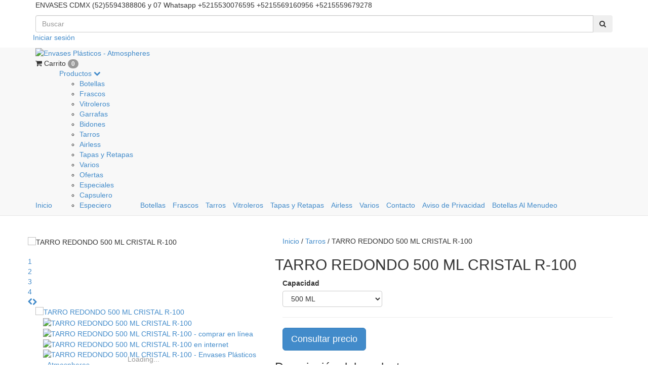

--- FILE ---
content_type: text/html; charset=UTF-8
request_url: https://www.envases-plasticos.com/productos/tarro-redondo-500-ml-cristal-r-100/
body_size: 14867
content:
<!DOCTYPE html>
<html xmlns="http://www.w3.org/1999/xhtml" xmlns:fb="http://www.facebook.com/2008/fbml" xmlns:og="http://opengraphprotocol.org/schema/">
<head>
    <meta http-equiv="Content-Type" content="text/html; charset=utf-8" />
    <meta http-equiv="X-UA-Compatible" content="IE=edge,chrome=1" />
    <meta name="viewport" content="width=device-width, user-scalable=no">
    <title>TARRO REDONDO 500 ML CRISTAL R-100</title>
    <meta name="description" content="TARRO REDONDO 500 ML CRISTAL R-100 CAPACIDAD: 500 ML ROSCA: 100 CÓDIGO: 231111005001001 MATERIAL: PET EMPAQUE: 220 PIEZAS MÍNIMO DE ORDEN: 1,100 PIEZAS NO IN..." />
            <meta property="fb:admins" content="1438721593040053" />
            <meta property="og:site_name" content="Envases Plásticos - Atmospheres" />
                    <meta name="twitter:card" content="product" />
        <meta name="twitter:url" content="https://www.envases-plasticos.com/productos/tarro-redondo-500-ml-cristal-r-100/" />
        <meta name="twitter:image:src" content="http://dcdn-us.mitiendanube.com/stores/086/668/products/tarro-redondo-cristal-500-ml-2bc8f4e97908c8ad3815131688016835-640-0.webp" />
                    <meta name="twitter:site" content="envasespetmx" />
                <meta name="twitter:title" content="TARRO REDONDO 500 ML CRISTAL R-100" />
        <meta name="twitter:data1" content="Consultar" />
        <meta name="twitter:label1" content="PRECIO" />
        <meta name="twitter:data2" content="Si" />
        <meta name="twitter:label2" content="STOCK" />
                <meta property="og:url" content="https://www.envases-plasticos.com/productos/tarro-redondo-500-ml-cristal-r-100/" />
        <meta property="og:title" content="TARRO REDONDO 500 ML CRISTAL R-100" />
        <meta property="og:description" content="TARRO REDONDO 500 ML CRISTAL R-100 CAPACIDAD: 500 ML ROSCA: 100 CÓDIGO: 231111005001001 MATERIAL: PET EMPAQUE: 220 PIEZAS MÍNIMO DE ORDEN: 1,100 PIEZAS NO IN..." />
        <meta property="og:type" content="tiendanube:product" />
        <meta property="og:image" content="http://dcdn-us.mitiendanube.com/stores/086/668/products/tarro-redondo-cristal-500-ml-2bc8f4e97908c8ad3815131688016835-320-0.webp" />
        <meta property="og:image:secure_url" content="https://dcdn-us.mitiendanube.com/stores/086/668/products/tarro-redondo-cristal-500-ml-2bc8f4e97908c8ad3815131688016835-320-0.webp" />
                        <link rel="stylesheet" type="text/css" href="//netdna.bootstrapcdn.com/bootstrap/3.1.1/css/bootstrap.min.css" media="all" />
    <link rel="stylesheet" type="text/css" href="//netdna.bootstrapcdn.com/font-awesome/4.0.3/css/font-awesome.min.css" media="all" />
    <link rel="stylesheet" type="text/css" href="//d2az8otjr0j19j.cloudfront.net/templates/086/668/twig/static/js/pushy/pushy.css" media="all" />
    <link rel="stylesheet" type="text/css" href="//dcdn-us.mitiendanube.com/stores/086/668/themes/habitus/dart-style-3cdeccc0dca37882b81bfb4cfeb797ff.css" media="all" />
        <script type="text/javascript" src="//ajax.googleapis.com/ajax/libs/jquery/1.10.2/jquery.min.js" ></script>
    <script type="text/javascript" src="//d26lpennugtm8s.cloudfront.net/assets/common/js/jquery.cookie-49be0f0d5910e21f7db3cca0b9ace6fc30.js" ></script>
    

    <link href="//dcdn-us.mitiendanube.com/stores/086/668/themes/common/logo-1133362627-1484099921-c3736d0cce41a75dfa3f00c43b2157711484099922.ico?0" class="js-favicon" rel="icon" type="image/x-icon" />
    <link href="//dcdn-us.mitiendanube.com/stores/086/668/themes/common/logo-1133362627-1484099921-c3736d0cce41a75dfa3f00c43b2157711484099922.ico?0" class="js-favicon" rel="shortcut icon" type="image/x-icon" />
<link rel="canonical" href="https://www.envases-plasticos.com/productos/tarro-redondo-500-ml-cristal-r-100/" />

<meta name="nuvempay-logo" content="//d26lpennugtm8s.cloudfront.net/assets/common/img/logos/payment/new_logos_payment/nuvempago@2x.png" />
    <meta name="google-site-verification" content="wJ2oD9cjeSd79SxVS5Ebpxk2WbCb38etvMEFMUYeI3s" />
    <meta name="msvalidate.01" content="144ECEC7C39DA47E6058B5E6354A7B8F" />
    <meta name="p:domain_verify" content="24bb94d3d06c731c93bd30898e3f900b"/>

<script>
    !function(f,b,e,v,n,t,s){if(f.fbq)return;n=f.fbq=function(){n.callMethod?
            n.callMethod.apply(n,arguments):n.queue.push(arguments)};if(!f._fbq)f._fbq=n;
            n.push=n;n.loaded=!0;n.version='2.0';n.queue=[];t=b.createElement(e);t.async=!0;
            t.src=v;s=b.getElementsByTagName(e)[0];s.parentNode.insertBefore(t,s)}(window,
        document,'script','https://connect.facebook.net/en_US/fbevents.js');

    
    const tnTrackCookie = document.cookie.match('(^|;) ?tn_track=([^;]*)(;|$)')?.[2].slice(-40).toLowerCase();
    const advancedMatchingConfig = { agent: 'tiendanube-core' };

    if (tnTrackCookie) {
        advancedMatchingConfig.external_id = tnTrackCookie;
    }

    fbq('init', '1671826703069652', advancedMatchingConfig);

    const fbPageViewEventId = 'page-view-2bdd135c-33b4-4e67-8990-73f714b8b9d6';
    fbq('track', 'PageView', {}, { eventID: fbPageViewEventId });
</script>
<noscript>
    <img height="1" width="1" style="display:none" src="https://www.facebook.com/tr?id=1671826703069652&ev=PageView&noscript=1"/>
</noscript>

<script type="text/javascript">
    var LS = LS || {};

    LS.store = {
        id : 86668,
        url : "envases.mitiendanube.com",
        custom_url : "www.envases\u002Dplasticos.com",
        ga4_measurement_id : "G-YQYPLRTM79",
        gads_measurement_id : "",
        name: "Envases\u0020Pl\u00E1sticos\u0020\u002D\u0020Atmospheres",
    };
    LS.cart = {
        id : null,
        subtotal : 0,
        has_non_shippable_products: false,
        has_shippable_products: false,
        items : [
                    ]
    };
    LS.hasCartMinimumValue = false;
    LS.abStorefrontCartExperiments = null;
    LS.lang = "es_MX";
    LS.langCode = "es";
    LS.currency = {
        code : "MXN",
        display_short: "\u0024",
        display_long: "\u0024\u0020MXN",
        cents_separator : ".",
        thousands_separator : ","
    };
    LS.country = "MX";
            LS.product = {
        id : 8819183,
        name : 'TARRO\u0020REDONDO\u0020500\u0020ML\u0020CRISTAL\u0020R\u002D100',
        requires_shipping: true,
        brand: '',
        tags : [
                        'tarro\u0020cosmetico',                        'tarro\u0020de\u0020pet\u0020500\u0020ml',                        'tarro\u0020para\u0020crema',                        'tarro\u0020para\u0020gel',                        'tarro\u0020redondo\u0020500\u0020ml\u0020cristal\u0020r\u002D100'                    ]
    };
                LS.variants = [{"product_id":8819183,"price_short":null,"price_long":null,"price_number":null,"price_number_raw":null,"price_with_payment_discount_short":null,"price_without_taxes":null,"compare_at_price_short":null,"compare_at_price_long":null,"compare_at_price_number":null,"compare_at_price_number_raw":null,"has_promotional_price":false,"stock":null,"sku":null,"available":true,"is_visible":true,"contact":true,"option0":"500 ML","option1":null,"option2":null,"id":15777538,"image":6721165,"image_url":"\/\/dcdn-us.mitiendanube.com\/stores\/086\/668\/products\/tarro-redondo-cristal-500-ml-2bc8f4e97908c8ad3815131688016835-1024-1024.webp","installments_data":"[]"}];
        LS.customer = null;
    LS.template= "product";
    LS.theme = {
        code: "habitus",
        name: "Discreet",
        custom: true,
    };
    LS.metricsWorkerScriptUrl = "https://dcdn-us.mitiendanube.com/assets/stores/js/metrics-worker-c984926f96a2e4787f155a9755d6944a30.js?v=43260629"

    LS.socialScripts = [];
    LS.DOMReady = function(fn) {
        if (document.addEventListener) {
            document.addEventListener('DOMContentLoaded', fn);
        } else {
            document.attachEvent('onreadystatechange', function() {
                if (document.readyState === 'interactive')
                    fn();
            });
        }
    };

    // Making it a thenable so it can be made into a full fledged Promise later
    LS._readyCallbacks = [];
    LS.ready = {
        then: function(callback){
            LS._readyCallbacks.push(callback);
        }
    };

    window.addEventListener('load', () => {
        if(!window.cartService) {
            return;
        }

        window.cartService.setCurrentLoadTime(1762833154);
    });

    window.pageData = {
        id: "product",
        name: "our_components.general.product"
    }

    window.initialCart = {"id":null,"subtotal":0,"total":0,"discounts":0,"promotions":[],"shipping_zipcode":null};
    window.metricServiceDispatchQueue = [];
    window.metricService = { dispatch: (event) => window.metricServiceDispatchQueue.push(event) };

    window.translations = {
        cart: {
            error_messages: {
                out_of_stock: 'No hay más stock de este producto.',
                unavailable_product: 'Este producto no está disponible.',
                update_error: 'Ocurrió un error al actualizar el carrito.'
            },
            name: 'Carrito de compras'
        }
    };
</script>



    <script type="module">
    import {onCLS, onFCP, onFID, onINP, onLCP, onTTFB} from 'https://unpkg.com/web-vitals@3.5.2/dist/web-vitals.js?module';

    const queue = new Map();
    let shouldLogQueuedMetrics = true;

    const pageInfo = {
        handle: pageData.id,
        url: window.location.href,
    };

    function isMetricValid(metric) {
        return metric && typeof metric.value === 'number' && !isNaN(metric.value) && metric.value >= 0;
    }

    function queueMetric(metric) {
        if (!isMetricValid(metric) || queue.has(metric.name)) return;
        queue.set(metric.name, metric);
    }

    function logQueuedMetrics() {
        if (queue.size === 0 || !shouldLogQueuedMetrics) return;

        shouldLogQueuedMetrics = false;
        logMetrics([...queue.values()]);
    }

    function logMetrics(metrics) {
        if (metrics.length === 0) return;

        const webVitals = Object.fromEntries(
            metrics.map(({name, rating, value}) => [name, {rating, value}])
        );

        const data = JSON.stringify({ pageInfo, webVitals });

        if (!navigator.sendBeacon) {
            fetch('/stats/web_vitals/', {
                method: 'POST',
                headers: { 'Content-Type': 'application/json' },
                body: data
            }).catch(console.error);
        } else {
            navigator.sendBeacon('/stats/web_vitals/', data);
        }
    }


    /**
     * Log network metrics like TTFB, DNS lookup, and connection negotiation
     */
    function logNetworkMetrics(ttfb) {
        if (!isMetricValid(ttfb)) return;

        const metrics = [ttfb];

        const pageNav = ttfb.entries?.[0];
        if (pageNav) {
            const dnsLookup = { name: 'DNS_LOOKUP', value: pageNav.domainLookupEnd - pageNav.domainLookupStart };
            const connectionNegotiation = { name: 'CONNECTION_NEGOTIATION', value: pageNav.connectEnd - pageNav.connectStart };

            if (isMetricValid(dnsLookup)) metrics.push(dnsLookup);
            if (isMetricValid(connectionNegotiation)) metrics.push(connectionNegotiation);
        }

        logMetrics(metrics);
    }

    function listenWebMetrics() {
        onCLS(queueMetric);
        onFCP(queueMetric);
        onFID(queueMetric);
        onINP(queueMetric);
        onLCP(queueMetric);
        onTTFB(logNetworkMetrics);

        addEventListener('visibilitychange', () => {
            if (document.visibilityState === 'hidden') logQueuedMetrics();
        }, { once: true });

        addEventListener('beforeunload', logQueuedMetrics);

        // Safari does not reliably fire the `visibilitychange` event when the page is being unloaded.
        addEventListener('pagehide', logQueuedMetrics);
    }

    listenWebMetrics();

</script>

<script>
    window.enableNativeLibraries = false;
    window.hasMetricsTag = false;
    window.hasFixFilterPaginationTag = false;
</script>

    <script type="text/javascript" src="//dcdn-us.mitiendanube.com/assets/stores/js/linkedstore-5ef08fd62a215025ffc3e5b025dea94c30.js?v=43260629" ></script>
    <script>window.vanillaJS = false;</script>

<script type="text/javascript">
    
    LS.ready.then(() =>  {
        if (!window.jQueryNuvem) {
            window.jQueryNuvem = $
        }
    });
</script>


    
<script type="text/javascript">

    function ga_send_event(category, action, label, value) {
                    return;
            }

    </script>


                    <script async src="https://www.googletagmanager.com/gtag/js?id=G-YQYPLRTM79&l=nsGA4"></script>
        <script>

            window.nsGA4 = window.nsGA4 || [];
            function gtagNsGA4(){nsGA4.push(arguments);}

            gtagNsGA4('consent', 'default', {
                'ad_storage': 'granted',
                'ad_user_data': 'granted',
                'ad_personalization': 'granted',
                'analytics_storage': 'granted'
            });

            gtagNsGA4('js', new Date());

                            gtagNsGA4('config', 'G-YQYPLRTM79');
                    </script>
    
    

    <script>
    const HOME_LIST_ITEM_ID = 'home';
    const CATEGORY_LIST_ITEM_ID = 'category';
    const SEARCH_LIST_ITEM_ID = 'search';

    const LIST_ITEM_NAMES = {
        [HOME_LIST_ITEM_ID]: 'Home',
        [CATEGORY_LIST_ITEM_ID]: 'Category',
        [SEARCH_LIST_ITEM_ID]: 'Search results',
    };

    </script>    <script>
    const PERSISTED_CONFIG_LOCAL_STORAGE_KEY = 'persisted_config';

    const HOME_ITEM_LIST_ID = 'home';
    const CATEGORY_ITEM_LIST_ID = 'category';
    const SEARCH_ITEM_LIST_ID = 'search';
    const CART_ITEM_LIST_ID = 'cart';
    const PRODUCT_ITEM_LIST_ID = 'product';

    const ITEM_LIST_NAMES = {
        [HOME_ITEM_LIST_ID]: 'Home',
        [CATEGORY_ITEM_LIST_ID]: 'Category',
        [SEARCH_ITEM_LIST_ID]: 'Search results',
        [CART_ITEM_LIST_ID]: 'Shopping cart',
        [PRODUCT_ITEM_LIST_ID]: 'Product detail'
    };

    function removeNullEntries(data) {
        Object.entries(data).forEach(([key, value]) => {
            if (!value) {
                delete data[key];
            }
        });
    }

    function formatCartItemIntoGoogleAnalyticsItem(cartItem) {
        const cartItemId = cartItem.item_id ?? cartItem.id;
        const persistedConfig = JSON.parse(window.localStorage.getItem(PERSISTED_CONFIG_LOCAL_STORAGE_KEY) ?? '{}');
        const itemListId = persistedConfig[`ga_item_list-${cartItemId}`] ?? CART_ITEM_LIST_ID;

        const cartItemData = {
            item_id: cartItem.variant_id.toString(),
            item_brand: cartItem.brand,
            item_name: cartItem.name,
            item_variant: cartItem.short_variant_name,
            price: +((cartItem.unit_price / 100).toFixed(2)),
            quantity: Math.abs(cartItem.quantity),
            item_list_id: itemListId,
            item_list_name: ITEM_LIST_NAMES[itemListId],
            ...cartItem.google_item_categories
        };

        removeNullEntries(cartItemData);

        return cartItemData;
    }
</script>

            <script>

const buildUnifiedEventData = (baseEventData) => ({
    ...baseEventData,
    send_to: 'G-YQYPLRTM79'
})

    const ga4ViewItemEventData = {
        currency: "MXN",
        value: 0,
        items: [
                        null,
        ]
    };

            gtagNsGA4("event", "view_item", ga4ViewItemEventData);
    



</script>
    
            <script>
        var fb_params = {
            referrer: document.referrer,
            userAgent: navigator.userAgent,
            language: 'es-MX'
        };
        
                
        let pixelFunction = 'track';
        let pixelEvent = null;
        let fbEventId = null;
        const fbTimestamp = new Date().getTime();
        let contentType = 'product';
        
                    const productVariantId = '15777538';
            fb_params['content_ids'] = [productVariantId];
            fb_params['content_type'] = contentType;
            fb_params['content_name'] = LS.product.name;
                        const cartID = LS.cart.id || '';
            pixelEvent = 'ViewContent';
            fbEventId = 'view-content-2bdd135c-33b4-4e67-8990-73f714b8b9d6';
                
        if(pixelEvent) {
            fbq(pixelFunction, pixelEvent, fb_params, { eventID: fbEventId });
        }

                    LS.ready.then(function() {
                            LS.on(LS.events.productAddedToCart, function (event, data) {
                    data ??= event.detail;
                    if (!data?.cart?.products?.length) {
                        return;
                    }

                    const { cart, cart_item: cartItem, quantity_added: quantityAdded, social_event_id_suffix: fbEventIdSuffix } = data;
                    const value = +cart.total;

                    // Facebook Pixel does not have an event to remove products from the cart.
                    if (value <= 0) {
                        return;
                    }
                    const getVariantContentId = (cartProduct) => {
                                                    return cartProduct.variant_id.toString();
                                            };
                                            const content_ids = cart.products.map(getVariantContentId);
                        const contents = cart.products.map(product => ({
                            id: getVariantContentId(product),
                            quantity: product.quantity,
                            item_price: +product.price,
                        }));
                    
                    const customData = {
                        referrer: document.referrer,
                        userAgent: navigator.userAgent,
                        language: 'es-MX',
                        content_ids: content_ids,
                        contents: contents,
                        content_type: contentType,
                        currency: LS.currency.code,
                        quantity: quantityAdded,
                        value
                    };

                    
                    const fbAddToCartEventId = `add-to-cart-${fbEventIdSuffix}`;
                    trackAddToCartAJAX(customData, fbAddToCartEventId);
                                            sendNubeSocialTracking(cart.id, cartItem.id, customData, fbAddToCartEventId);
                                    });
            });
        
        function trackAddToCartAJAX(customData, fbEventId) {
            const eventName = 'AddToCart';
            fbq('track', eventName, customData, { eventID: fbEventId });
        }

        async function sendNubeSocialTracking(cartId, cartItemId, customData, fbEventId) {
            let data = {
                event_name: 'AddToCart',
                cart_id: cartId,
                cart_product_id: cartItemId,
                event_id: fbEventId,
            };

            Object.assign(data, customData)

            setTimeout(function() {
                new Image().src = '/fb-capi/?' + new URLSearchParams(data);
            }, 500);
        }
    </script>
<script type="text/javascript">
    function amplitude_log_event(event, properties) {
        // dummy function
        return true;
    }
</script>









    <!--[if lt IE 9]>
    <script type="text/javascript" src="//d2az8otjr0j19j.cloudfront.net/templates/086/668/twig/static/js/html5shiv.js" ></script>
    <![endif]-->

    <style>
        .thumbnail .caption .title a, .descriptioncolContent .title h2{
text-transform: uppercase;
}
    </style>
    <!-- Global site tag (gtag.js) - Google Ads: 1014154222 -->
<script async src="https://www.googletagmanager.com/gtag/js?id=AW-1014154222"></script>
<script>
  window.dataLayer = window.dataLayer || [];
  function gtag(){dataLayer.push(arguments);}
  gtag('js', new Date());

  gtag('config', 'AW-1014154222');
</script>
</head>
<body itemscope itemtype="http://schema.org/WebPage" itemid="body">
    <script>LS.socialScripts.push('//platform.twitter.com/widgets.js')</script>
            <script>
                window.fbAsyncInit = function() {
                    FB.init({
            appId      : '107147892676939',
            xfbml      : true,
            version    : 'v2.9',
            cookie     : true
        });
                    
                };
                (function(d, s, id) {
                var js, fjs = d.getElementsByTagName(s)[0];
                if (d.getElementById(id)) return;
                js = d.createElement(s); js.id = id;
                js.src = "//connect.facebook.net/es_LA/sdk.js#xfbml=1&version=v2.9&appId=107147892676939";
                fjs.parentNode.insertBefore(js, fjs);
            }(document, 'script', 'facebook-jssdk'));
            </script>
        <script type="text/javascript">
                  window.___gcfg = {'lang' : 'es-419'};
                  LS.socialScripts.push('https://apis.google.com/js/plusone.js')
                </script><script>LS.socialScripts.push('//assets.pinterest.com/js/pinit.js')</script>
    
<!-- Pushy Menu -->
<nav class="pushy pushy-left">
    <ul>
                         <li class="">
            <a href="/" >
                Inicio</a>
         </li>
                        <div class="subitems">
            <li class="selected mobile-subitems-container">
                <a href="https://www.envases-plasticos.com/productos/" >
                    Productos
                </a>
                <li class="mobile-dropdown"><i class="fa fa-chevron-down"></i></li> 

                <ul id="accordion">
                                    <li class="">
            <a href="https://www.envases-plasticos.com/botellas/" >
                Botellas</a>
         </li>
                        <li class="">
            <a href="https://www.envases-plasticos.com/frascos/" >
                Frascos</a>
         </li>
                        <li class="">
            <a href="https://www.envases-plasticos.com/vitroleros/" >
                Vitroleros</a>
         </li>
                        <li class="">
            <a href="https://www.envases-plasticos.com/garrafas/" >
                Garrafas</a>
         </li>
                        <li class="">
            <a href="https://www.envases-plasticos.com/bidones/" >
                Bidones</a>
         </li>
                        <li class="selected">
            <a href="https://www.envases-plasticos.com/tarros/" >
                Tarros</a>
         </li>
                        <li class="">
            <a href="https://www.envases-plasticos.com/airless/" >
                Airless</a>
         </li>
                        <li class="">
            <a href="https://www.envases-plasticos.com/tapasyretapas/" >
                Tapas y Retapas</a>
         </li>
                        <li class="">
            <a href="https://www.envases-plasticos.com/varios/" >
                Varios</a>
         </li>
                        <li class="">
            <a href="https://www.envases-plasticos.com/ofertas/" >
                Ofertas</a>
         </li>
                        <li class="">
            <a href="https://www.envases-plasticos.com/especiales/" >
                Especiales</a>
         </li>
                        <li class="">
            <a href="https://www.envases-plasticos.com/capsulero/" >
                Capsulero</a>
         </li>
                        <li class="">
            <a href="https://www.envases-plasticos.com/especiero/" >
                Especiero</a>
         </li>
                        </ul>
             </li>
        </div>
                        <li class="">
            <a href="https://www.envases-plasticos.com/botellas/" >
                Botellas</a>
         </li>
                        <li class="">
            <a href="https://www.envases-plasticos.com/frascos/" >
                Frascos</a>
         </li>
                        <li class="selected">
            <a href="https://www.envases-plasticos.com/tarros/" >
                Tarros</a>
         </li>
                        <li class="">
            <a href="https://www.envases-plasticos.com/vitroleros/" >
                Vitroleros</a>
         </li>
                        <li class="">
            <a href="https://www.envases-plasticos.com/tapasyretapas/" >
                Tapas y Retapas</a>
         </li>
                        <li class="">
            <a href="https://www.envases-plasticos.com/airless/" >
                Airless</a>
         </li>
                        <li class="">
            <a href="https://www.envases-plasticos.com/varios/" >
                Varios</a>
         </li>
                        <li class="">
            <a href="/contacto/" >
                Contacto</a>
         </li>
                        <li class="">
            <a href="https://www.envases-plasticos.com/aviso-de-privacidad/" >
                Aviso de Privacidad</a>
         </li>
                        <li class="">
            <a href="http://botellasplasticas.com.mx" target="_blank">
                Botellas Al Menudeo</a>
         </li>
            </ul>
</nav>
<!-- Site Overlay -->
<div class="site-overlay"></div>
<div id="container">
<div class="top-header">
    <div class="container clearfix">
            <div class="top-header-rightcolumn clearfix hidden-lg hidden-md">
            <div class="languages-wrapper">
                            </div>
            <!-- / .languages-wrapper -->
            <div class="account-wrapper">
                                    <ul id="auth" class="list-inline">
                                                                                <a href="/account/login/" title="" >Iniciar sesión</a>
                                            </ul>
                            </div>
            <!-- / .account-wrapper -->
        </div>
         <div class="mobile mobile-nav hidden-md hidden-lg">
            <div class="menu-btn"><i class="fa fa-bars"></i></div>
        </div>
        <div class="message-wrapper message-desktop  hidden-xs hidden-sm">
            <p class="header-message">
                            ENVASES CDMX (52)5594388806 y 07 Whatsapp +5215530076595 +5215569160956 +5215559679278
                        </p>
        </div>
        <!-- / .message-wrapper -->
        <div class="search-content-wrapper">
            <form action="/search/" method="get">
                <div class="input-group search-wrapper">
                    <input class="text-input form-control" type="text" name="q" placeholder="Buscar"/>
							<span class="input-group-btn">
							<button class="btn btn-search" type="submit"><i class="fa fa-search"></i></button>
							</span>
                </div>
            </form>
        </div>
        <!-- / .search-content-wrapper -->
        <div class="top-header-rightcolumn clearfix hidden-xs hidden-sm">

            <div class="languages-wrapper">
                            </div>
            <!-- / .languages-wrapper -->
            <div class="account-wrapper">
                                    <ul id="auth" class="list-inline">
                                                                                <a href="/account/login/" title="" >Iniciar sesión</a>
                                            </ul>
                            </div>
            <!-- / .account-wrapper -->
        </div>
        <!-- / .top-header-rightcolumn -->
                 <div class="message-wrapper message-mobile hidden-md hidden-lg">
            <p class="header-message">
                ENVASES CDMX (52)5594388806 y 07 Whatsapp +5215530076595 +5215569160956 +5215559679278
            </p>
        </div>
            </div>
    <!-- / .top-header -->
</div>
<!-- top-header -->
<div id="navigation" role="navigation" class="navbar navbar-default navbar-static-top" data-spy="affix" data-offset-top="140">
    <div class="container">
        <div class="clearfix">
            <div class="mobile mobile-nav hidden-md hidden-lg mobile-fixed">
                <div class="menu-btn"><i class="fa fa-bars"></i></div>
            </div>
                                                <div class="img logo">
                        <a href="https://www.envases-plasticos.com" title="" ><img  src="//dcdn-us.mitiendanube.com/stores/086/668/themes/common/logo-585226947-1484099779-7b96541092a4b15d990ea4eec378cecb1513167332.png?0" alt="Envases Plásticos - Atmospheres"   /></a>
                    </div>
                                        <div id="main-menu">
                <div id="cart">
                                            <div id="ls_cart_widget"><div class="cart-summary">
    <i class="fa fa-shopping-cart"></i>
            <span><span>Carrito</span> <span class='badge'>0</span></span>
    </div></div>                                    </div>
                <ul id="menu" class="sf-menu navbar-header list-inline hidden-sm hidden-xs">
                        <li class="">
                    <a href="/" >Inicio</a>
            </li>
    <li class="active">
                    <a href="https://www.envases-plasticos.com/productos/" >
                Productos
                <i class="fa fa-chevron-down"></i>
            </a>
            <ul>
                    <li class="">
                    <a href="https://www.envases-plasticos.com/botellas/" >Botellas</a>
            </li>
    <li class="">
                    <a href="https://www.envases-plasticos.com/frascos/" >Frascos</a>
            </li>
    <li class="">
                    <a href="https://www.envases-plasticos.com/vitroleros/" >Vitroleros</a>
            </li>
    <li class="">
                    <a href="https://www.envases-plasticos.com/garrafas/" >Garrafas</a>
            </li>
    <li class="">
                    <a href="https://www.envases-plasticos.com/bidones/" >Bidones</a>
            </li>
    <li class="active">
                    <a href="https://www.envases-plasticos.com/tarros/" >Tarros</a>
            </li>
    <li class="">
                    <a href="https://www.envases-plasticos.com/airless/" >Airless</a>
            </li>
    <li class="">
                    <a href="https://www.envases-plasticos.com/tapasyretapas/" >Tapas y Retapas</a>
            </li>
    <li class="">
                    <a href="https://www.envases-plasticos.com/varios/" >Varios</a>
            </li>
    <li class="">
                    <a href="https://www.envases-plasticos.com/ofertas/" >Ofertas</a>
            </li>
    <li class="">
                    <a href="https://www.envases-plasticos.com/especiales/" >Especiales</a>
            </li>
    <li class="">
                    <a href="https://www.envases-plasticos.com/capsulero/" >Capsulero</a>
            </li>
    <li class="">
                    <a href="https://www.envases-plasticos.com/especiero/" >Especiero</a>
            </li>
            </ul>
            </li>
    <li class="">
                    <a href="https://www.envases-plasticos.com/botellas/" >Botellas</a>
            </li>
    <li class="">
                    <a href="https://www.envases-plasticos.com/frascos/" >Frascos</a>
            </li>
    <li class="active">
                    <a href="https://www.envases-plasticos.com/tarros/" >Tarros</a>
            </li>
    <li class="">
                    <a href="https://www.envases-plasticos.com/vitroleros/" >Vitroleros</a>
            </li>
    <li class="">
                    <a href="https://www.envases-plasticos.com/tapasyretapas/" >Tapas y Retapas</a>
            </li>
    <li class="">
                    <a href="https://www.envases-plasticos.com/airless/" >Airless</a>
            </li>
    <li class="">
                    <a href="https://www.envases-plasticos.com/varios/" >Varios</a>
            </li>
    <li class="">
                    <a href="/contacto/" >Contacto</a>
            </li>
    <li class="">
                    <a href="https://www.envases-plasticos.com/aviso-de-privacidad/" >Aviso de Privacidad</a>
            </li>
    <li class="">
                    <a href="http://botellasplasticas.com.mx" target="_blank">Botellas Al Menudeo</a>
            </li>
                </ul>
            </div>
        </div>
    </div>
</div>

<!--/.container -->
﻿<div class="page-product container page">
    <div class="row">
        <div id="single-product" itemscope itemtype="http://schema.org/Product">
            <div class="productContainer" data-variants="[{&quot;product_id&quot;:8819183,&quot;price_short&quot;:null,&quot;price_long&quot;:null,&quot;price_number&quot;:null,&quot;price_number_raw&quot;:null,&quot;price_with_payment_discount_short&quot;:null,&quot;price_without_taxes&quot;:null,&quot;compare_at_price_short&quot;:null,&quot;compare_at_price_long&quot;:null,&quot;compare_at_price_number&quot;:null,&quot;compare_at_price_number_raw&quot;:null,&quot;has_promotional_price&quot;:false,&quot;stock&quot;:null,&quot;sku&quot;:null,&quot;available&quot;:true,&quot;is_visible&quot;:true,&quot;contact&quot;:true,&quot;option0&quot;:&quot;500 ML&quot;,&quot;option1&quot;:null,&quot;option2&quot;:null,&quot;id&quot;:15777538,&quot;image&quot;:6721165,&quot;image_url&quot;:&quot;\/\/dcdn-us.mitiendanube.com\/stores\/086\/668\/products\/tarro-redondo-cristal-500-ml-2bc8f4e97908c8ad3815131688016835-1024-1024.webp&quot;,&quot;installments_data&quot;:&quot;[]&quot;}]">
                <div class="col-md-5">
                    <div class="row imagecol">
                        <div class="mobile-bxslider">             
                                                            <ul class="bxslider" id="productbxslider">
                                                                          <li class="product-slider" data-image="6721165" data-image-position="0"><img  src="//dcdn-us.mitiendanube.com/stores/086/668/products/tarro-redondo-cristal-500-ml-2bc8f4e97908c8ad3815131688016835-320-0.webp" alt="TARRO REDONDO 500 ML CRISTAL R-100"   /></li>
                                                                          <li class="product-slider" data-image="6721166" data-image-position="1"><img  src="//dcdn-us.mitiendanube.com/stores/086/668/products/tarro-redondo-500-ml-r-100-5-14dfe76989828e099a15131688060077-320-0.webp" alt="TARRO REDONDO 500 ML CRISTAL R-100 - comprar en línea"   /></li>
                                                                          <li class="product-slider" data-image="6721167" data-image-position="2"><img  src="//dcdn-us.mitiendanube.com/stores/086/668/products/tarro-redondo-500-ml-r-100-2-463a6d229cd5f341e515131688111881-320-0.webp" alt="TARRO REDONDO 500 ML CRISTAL R-100 en internet"   /></li>
                                                                          <li class="product-slider" data-image="6721171" data-image-position="3"><img  src="//dcdn-us.mitiendanube.com/stores/086/668/products/tarro-redondo-400-ml-r-100-1-2270d92fb2978b212a15131688161354-320-0.webp" alt="TARRO REDONDO 500 ML CRISTAL R-100 - Envases Plásticos - Atmospheres"   /></li>
                                                                    </ul>
                                                                                                                                                          </div>
                        <div class="col-md-12 desktop-featured-product">
                            <div class="imagecolContent">
                                                                                                                                                                    <a href="//dcdn-us.mitiendanube.com/stores/086/668/products/tarro-redondo-cristal-500-ml-2bc8f4e97908c8ad3815131688016835-1024-1024.webp" id="zoom"
                                       class="cloud-zoom"
                                       rel="position: 'inside', showTitle: false, loading: 'Cargando...'">
                                        <img  src="//dcdn-us.mitiendanube.com/stores/086/668/products/tarro-redondo-cristal-500-ml-2bc8f4e97908c8ad3815131688016835-480-0.webp" alt="TARRO REDONDO 500 ML CRISTAL R-100"   />
                                    </a>
                                                            </div>
                            <div class="col-md-12">
                                                                    <div id="tS3" class="jThumbnailScroller">
                                        <div class="jTscrollerContainer">
                                            <div class="jTscroller">
                                                                                                    <a href="//dcdn-us.mitiendanube.com/stores/086/668/products/tarro-redondo-cristal-500-ml-2bc8f4e97908c8ad3815131688016835-1024-1024.webp"
                                                       class="cloud-zoom-gallery"
                                                       rel="useZoom: 'zoom', smallImage: '//dcdn-us.mitiendanube.com/stores/086/668/products/tarro-redondo-cristal-500-ml-2bc8f4e97908c8ad3815131688016835-480-0.webp' " data-image="6721165">
                                                        <img  src="//dcdn-us.mitiendanube.com/stores/086/668/products/tarro-redondo-cristal-500-ml-2bc8f4e97908c8ad3815131688016835-100-0.webp" alt="TARRO REDONDO 500 ML CRISTAL R-100"   />
                                                    </a>
                                                                                                    <a href="//dcdn-us.mitiendanube.com/stores/086/668/products/tarro-redondo-500-ml-r-100-5-14dfe76989828e099a15131688060077-1024-1024.webp"
                                                       class="cloud-zoom-gallery"
                                                       rel="useZoom: 'zoom', smallImage: '//dcdn-us.mitiendanube.com/stores/086/668/products/tarro-redondo-500-ml-r-100-5-14dfe76989828e099a15131688060077-480-0.webp' " data-image="6721166">
                                                        <img  src="//dcdn-us.mitiendanube.com/stores/086/668/products/tarro-redondo-500-ml-r-100-5-14dfe76989828e099a15131688060077-100-0.webp" alt="TARRO REDONDO 500 ML CRISTAL R-100 - comprar en línea"   />
                                                    </a>
                                                                                                    <a href="//dcdn-us.mitiendanube.com/stores/086/668/products/tarro-redondo-500-ml-r-100-2-463a6d229cd5f341e515131688111881-1024-1024.webp"
                                                       class="cloud-zoom-gallery"
                                                       rel="useZoom: 'zoom', smallImage: '//dcdn-us.mitiendanube.com/stores/086/668/products/tarro-redondo-500-ml-r-100-2-463a6d229cd5f341e515131688111881-480-0.webp' " data-image="6721167">
                                                        <img  src="//dcdn-us.mitiendanube.com/stores/086/668/products/tarro-redondo-500-ml-r-100-2-463a6d229cd5f341e515131688111881-100-0.webp" alt="TARRO REDONDO 500 ML CRISTAL R-100 en internet"   />
                                                    </a>
                                                                                                    <a href="//dcdn-us.mitiendanube.com/stores/086/668/products/tarro-redondo-400-ml-r-100-1-2270d92fb2978b212a15131688161354-1024-1024.webp"
                                                       class="cloud-zoom-gallery"
                                                       rel="useZoom: 'zoom', smallImage: '//dcdn-us.mitiendanube.com/stores/086/668/products/tarro-redondo-400-ml-r-100-1-2270d92fb2978b212a15131688161354-480-0.webp' " data-image="6721171">
                                                        <img  src="//dcdn-us.mitiendanube.com/stores/086/668/products/tarro-redondo-400-ml-r-100-1-2270d92fb2978b212a15131688161354-100-0.webp" alt="TARRO REDONDO 500 ML CRISTAL R-100 - Envases Plásticos - Atmospheres"   />
                                                    </a>
                                                                                            </div>
                                        </div>
                                        <a href="#" class="jTscrollerPrevButton"></a>
                                        <a href="#" class="jTscrollerNextButton"></a>
                                    </div>
                                                            </div>
                        </div>
                        <div class="social-container-box col-md-12">
                                <hr class="featurette-divider">
                                 <div class="shareLinks">
                                    <div class="shareItem facebook">
                                        <div class="fb-like" data-href="https://www.envases-plasticos.com/productos/tarro-redondo-500-ml-cristal-r-100/" data-width="105" data-layout="button_count" data-action="like" data-show-faces="false" data-share="false"></div>
                                    </div>
                                    <div class="shareItem twitter">
                                        <a href="http://twitter.com/share" class="twitter-share-button" data-url="https://www.envases-plasticos.com/productos/tarro-redondo-500-ml-cristal-r-100/"  data-count="none" data-via="envasespetmx"  data-lang="es">Tweet</a>
                                    </div>
                                    <div class="shareItem google">
                                        <g:plusone href="https://www.envases-plasticos.com/productos/tarro-redondo-500-ml-cristal-r-100/"  size="medium"  ></g:plusone>
                                    </div>
                                    <div class="shareItem pinterest">
                                        <a href="http://pinterest.com/pin/create/button/?url=https%3A%2F%2Fwww.envases-plasticos.com%2Fproductos%2Ftarro-redondo-500-ml-cristal-r-100%2F&media=http%3A%2F%2Fdcdn-us.mitiendanube.com%2Fstores%2F086%2F668%2Fproducts%2Ftarro-redondo-cristal-500-ml-2bc8f4e97908c8ad3815131688016835-1024-1024.webp&description=" class="pin-it-button" count-layout="horizontal"><img border="0" src="//assets.pinterest.com/images/PinExt.png" title="Pin It" /></a>
                                    </div>
                                </div>
                            </div>
                    </div>
                </div>
                <div class="col-md-7">
                    <div class="descriptioncol">
                        <div class="descriptioncolContent">
                            <div itemscope itemtype="http://www.schema.org/WebPage" itemid="body">
    <div id="breadcrumb" itemprop="breadcrumb">
        <a class="crumb" href="https://www.envases-plasticos.com" title="Envases Plásticos - Atmospheres">Inicio</a>
                    <span class="separator">/</span>
                            <a class="crumb" href="/tarros" title="Tarros">Tarros</a>
                                <span class="separator">/</span>
                            <span class="crumb last">TARRO REDONDO 500 ML CRISTAL R-100</span>
                        </div>
</div>                            <div class="row title-wrapper">
                                <div class="title">
                                    <h2 itemprop="name">TARRO REDONDO 500 ML CRISTAL R-100</h2>
                                </div>
                                <div class="price-holder">
                                    <div itemprop="offers" itemscope itemtype="http://schema.org/Offer">
                                        <div class="price hidden">
                                        <span class="price-compare">
                                            <span id="compare_price_display"
                                                  class="hidden">$0</span>
                                            </span>
                                            <span class="price" id="price_display" itemprop="price"
                                                  class="hidden">$0</span>
                                            <meta itemprop="priceCurrency" content="MXN"/>
                                                                                    </div>
                                    </div>
                                </div>
                                <meta itemprop="image"
                                      content="http://dcdn-us.mitiendanube.com/stores/086/668/products/tarro-redondo-cristal-500-ml-2bc8f4e97908c8ad3815131688016835-320-0.webp"/>
                                <meta itemprop="url" content="https://www.envases-plasticos.com/productos/tarro-redondo-500-ml-cristal-r-100/"/>

                                                                    <meta itemprop="description" content="TARRO REDONDO 500 ML CRISTAL R-100 CAPACIDAD: 500 ML ROSCA: 100 CÓDIGO: 231111005001001 MATERIAL: PET EMPAQUE: 220 PIEZAS MÍNIMO DE ORDEN: 1,100 PIEZAS NO IN..."/>
                                
                                                                                            </div>
                                                                                    <form id="product_form" class='form-inline' method="post" action="/comprar/">

                                <input type="hidden" name="add_to_cart" value="8819183"/>
                                                                    <div class="fancyContainer row">
                                                                                    <div class="col-md-4 col-sm-4 col-xs-12">
                                                <div class="attributeLine">
                                                    <label class="variation-label"
                                                           for="variation_1">Capacidad</label>

                                                    <select class="btn btn-default dropdown-toggle col-md-12 col-sm-12 col-xs-12"
                                                            data-toggle="dropdown" id="variation_1"
                                                            name="variation[0]"
                                                            onchange="LS.changeVariant(changeVariant, '#single-product .productContainer')">
                                                                                                                    <option value="500 ML"
                                                                    selected="selected">500 ML</option>
                                                                                                            </select>
                                                </div>
                                            </div>
                                                                            </div>
                                                                
                                <hr class="featurette-divider">

                                <div class="addToCartButton">
                                                                                                            <input type="submit" class="btn btn-primary btn-lg addToCart contact"
                                           value="Consultar precio"/>
                                </div>
                            </form>

                        </div>
                    </div>
                                            <div class="row product-description-wrap">
                            <h3 class="product-description-title">Descripción del producto</h3>
                            <p><h3><span style="font-family:arial,helvetica,sans-serif;">TARRO REDONDO 500 ML CRISTAL R-100</span></h3>

<p><span style="font-family:arial,helvetica,sans-serif;">CAPACIDAD: 500 ML</span></p>

<p><span style="font-family:arial,helvetica,sans-serif;">ROSCA: 100</span></p>

<p><span style="font-family:arial,helvetica,sans-serif;">C&Oacute;DIGO: 231111005001001</span></p>

<p><span style="font-family:arial,helvetica,sans-serif;">MATERIAL: PET</span></p>

<p><span style="font-family:arial,helvetica,sans-serif;">EMPAQUE: 220 PIEZAS</span></p>

<p><span style="font-family:arial,helvetica,sans-serif;">M&Iacute;NIMO DE ORDEN: 1,100 PIEZAS</span></p>

<p><span style="font-family:arial,helvetica,sans-serif;">NO INCLUYE TAPA</span></p>
</p>
                        </div>
                                    </div> <!-- col-md-7 -->
            </div>
        </div>
    </div> <!-- row -->
        </div> <!-- container -->
<div id="related-products">
                                <div class="container products-list">
                <div class="products-header">
                    <h3>Productos Relacionados</h3>
                </div>
                <div class="row product-row">
                                                                        <div class="col-md-3 col-sm-6 col-xs-12">
        <div class="thumbnail">
        <div class="head">
                                                <figure class="image-wrap">
                <a href="https://www.envases-plasticos.com/productos/tarro-acrilico-cuadrado-30-ml-tapa-negra-cuerpo-blanco/" title="TARRO ACRÍLICO CUADRADO 30 ML TAPA NEGRA CUERPO BLANCO"
                   class="product-image"><img  src="//dcdn-us.mitiendanube.com/stores/086/668/products/tarro-acrilico-cuadrado-tapa-negra-15-ml-30-50-sp05-558a933c465ac83d1215131705782919-1024-1024.webp" alt="TARRO ACRÍLICO CUADRADO 30 ML TAPA NEGRA CUERPO BLANCO"   /></a>
            </figure>
        </div>

        <div class="caption" itemscope itemtype="http://schema.org/Product">
            <h3 itemprop="name" class="title"><a href="https://www.envases-plasticos.com/productos/tarro-acrilico-cuadrado-30-ml-tapa-negra-cuerpo-blanco/" title="TARRO ACRÍLICO CUADRADO 30 ML TAPA NEGRA CUERPO BLANCO">TARRO ACRÍLICO CUADRADO 30 ML TAPA NEGRA CUERPO BLANCO</a></h3>

            <div class="row">

                <div class="col-md-8  price invisible" itemprop="offers" itemscope itemtype="http://schema.org/Offer">
                    <span class="price-compare">
                        <span id="compare_price_display"
                              class="hidden">$0</span>
                    </span>
                    <span class="price" id="price_display" itemprop="price"
                          class="hidden">$0</span>
                </div>

                <div lass="col-md-4 ">
                                    </div>

            </div>
                    
        </div>

    </div>
</div>
                                                                                                <div class="col-md-3 col-sm-6 col-xs-12">
        <div class="thumbnail">
        <div class="head">
                                                <figure class="image-wrap">
                <a href="https://www.envases-plasticos.com/productos/tarro-nutraceutico-125-grs-r-58/" title="TARRO NUTRACEUTICO 125 GRS R-58"
                   class="product-image"><img  src="//dcdn-us.mitiendanube.com/stores/086/668/products/tarro-nutraceutico-120-grs-r-58-copia-d129b9efc6510eb75015131690708157-1024-1024.webp" alt="TARRO NUTRACEUTICO 125 GRS R-58"   /></a>
            </figure>
        </div>

        <div class="caption" itemscope itemtype="http://schema.org/Product">
            <h3 itemprop="name" class="title"><a href="https://www.envases-plasticos.com/productos/tarro-nutraceutico-125-grs-r-58/" title="TARRO NUTRACEUTICO 125 GRS R-58">TARRO NUTRACEUTICO 125 GRS R-58</a></h3>

            <div class="row">

                <div class="col-md-8  price invisible" itemprop="offers" itemscope itemtype="http://schema.org/Offer">
                    <span class="price-compare">
                        <span id="compare_price_display"
                              class="hidden">$0</span>
                    </span>
                    <span class="price" id="price_display" itemprop="price"
                          class="hidden">$0</span>
                </div>

                <div lass="col-md-4 ">
                                    </div>

            </div>
                    
        </div>

    </div>
</div>
                                                                                                <div class="col-md-3 col-sm-6 col-xs-12">
        <div class="thumbnail">
        <div class="head">
                                                <figure class="image-wrap">
                <a href="https://www.envases-plasticos.com/productos/tarro-especiero-abc-cristal-200-ml-r-53/" title="TARRO ESPECIERO ABC CRISTAL 200 ML R-53"
                   class="product-image"><img  src="//dcdn-us.mitiendanube.com/stores/086/668/products/whatsapp-image-2025-03-13-at-2-33-28-pm-1-5c860e7a599631b97a17418980400787-1024-1024.webp" alt="TARRO ESPECIERO ABC CRISTAL 200 ML R-53 - comprar en línea"   /></a>
            </figure>
        </div>

        <div class="caption" itemscope itemtype="http://schema.org/Product">
            <h3 itemprop="name" class="title"><a href="https://www.envases-plasticos.com/productos/tarro-especiero-abc-cristal-200-ml-r-53/" title="TARRO ESPECIERO ABC CRISTAL 200 ML R-53">TARRO ESPECIERO ABC CRISTAL 200 ML R-53</a></h3>

            <div class="row">

                <div class="col-md-8  price invisible" itemprop="offers" itemscope itemtype="http://schema.org/Offer">
                    <span class="price-compare">
                        <span id="compare_price_display"
                              class="hidden">$0</span>
                    </span>
                    <span class="price" id="price_display" itemprop="price"
                          class="hidden">$0</span>
                </div>

                <div lass="col-md-4 ">
                                    </div>

            </div>
                    
        </div>

    </div>
</div>
                                                                                                <div class="col-md-3 col-sm-6 col-xs-12">
        <div class="thumbnail">
        <div class="head">
                                                <figure class="image-wrap">
                <a href="https://www.envases-plasticos.com/productos/tarro-cilindrico-cristal-1000-ml-1-kg-r-110/" title="TARRO CILÍNDRICO CRISTAL 1,000 ML / 1 KG R-110"
                   class="product-image"><img  src="//dcdn-us.mitiendanube.com/stores/086/668/products/vitrolero-cilindrico-1-kl-r110-c534285ff24bb49b4a15131675644628-1024-1024.webp" alt="TARRO CILÍNDRICO CRISTAL 1,000 ML / 1 KG R-110"   /></a>
            </figure>
        </div>

        <div class="caption" itemscope itemtype="http://schema.org/Product">
            <h3 itemprop="name" class="title"><a href="https://www.envases-plasticos.com/productos/tarro-cilindrico-cristal-1000-ml-1-kg-r-110/" title="TARRO CILÍNDRICO CRISTAL 1,000 ML / 1 KG R-110">TARRO CILÍNDRICO CRISTAL 1,000 ML / 1 KG R-110</a></h3>

            <div class="row">

                <div class="col-md-8  price invisible" itemprop="offers" itemscope itemtype="http://schema.org/Offer">
                    <span class="price-compare">
                        <span id="compare_price_display"
                              class="hidden">$0</span>
                    </span>
                    <span class="price" id="price_display" itemprop="price"
                          class="hidden">$0</span>
                </div>

                <div lass="col-md-4 ">
                                    </div>

            </div>
                    
        </div>

    </div>
</div>
                                                            </div>
            </div>
            </div>

<script type="text/javascript">
(function() {
	var referrer = (window.decodeURI) ? window.decodeURI(document.referrer) : document.referrer;
    var url = (window.decodeURI) ? window.decodeURI(document.URL) : document.URL;
	
	setTimeout(function() {
            var tracking_url = '/stats/record_visit/?' +
                      'referrer=' + encodeURIComponent(referrer) +
                      '&url=' + encodeURIComponent(url)
                                                    + '&product_id=8819183'
                                                                                                    + '&social_event_id_suffix=2bdd135c-33b4-4e67-8990-73f714b8b9d6'
                                    ;
            new Image().src = tracking_url;
	  }, 500);
})();
</script>
<script type="text/javascript">
    LS.ready.then(function() {
                                    window.scriptLoaderService.addScriptOnEvent('https\u003A\/\/services\u002Dwallet\u002Dstorefront.tiendanube.com\/bundle.js\u003Fstore\u003D86668', 'onfirstinteraction');
                    
        LS.socialScripts.forEach(function (scriptSrc) {
            window.scriptLoaderService.addScriptOnEvent(scriptSrc, 'onload');
        });
    });
</script>



<div class="banner-services-footer">
    </div>
<!-- FOOTER -->
<footer>
            <div class="footer">
        <div class="footer-nav">
            <div class="container">
                <ul class="list-inline pull-right seals" style="display: none;">
                                                                            </ul>
                <nav>
                    <ul class="list-inline">
                            <li>
        <a href="/" >Inicio</a>
    </li>
    <li>
        <a href="https://www.envases-plasticos.com/productos/" >Productos</a>
    </li>
    <li>
        <a href="https://www.envases-plasticos.com/botellas/" >Botellas</a>
    </li>
    <li>
        <a href="https://www.envases-plasticos.com/frascos/" >Frascos</a>
    </li>
    <li>
        <a href="https://www.envases-plasticos.com/tarros/" >Tarros</a>
    </li>
    <li>
        <a href="https://www.envases-plasticos.com/vitroleros/" >Vitroleros</a>
    </li>
    <li>
        <a href="https://www.envases-plasticos.com/tapasyretapas/" >Tapas y Retapas</a>
    </li>
    <li>
        <a href="https://www.envases-plasticos.com/airless/" >Airless</a>
    </li>
    <li>
        <a href="https://www.envases-plasticos.com/varios/" >Varios</a>
    </li>
    <li>
        <a href="/contacto/" >Contacto</a>
    </li>
    <li>
        <a href="https://www.envases-plasticos.com/aviso-de-privacidad/" >Aviso de Privacidad</a>
    </li>
    <li>
        <a href="http://botellasplasticas.com.mx" target="_blank">Botellas Al Menudeo</a>
    </li>
                    </ul>
                </nav>
                <p class="copy">Copyright Envases Plásticos - Atmospheres - 2025. Todos los derechos reservados.</p>
            </div>
            <!-- /.container-->
        </div>
        <!-- /.footer-nav-->
                <div class="sub-footer">
            <div class="container">
                <div class="row">
                    <div class="col-xs-6 sub-footer-details">
                        <div class="powered-by">
                                                        <a href="https://www.tiendanube.com/mx?utm_source=store&utm_medium=referral&utm_campaign=footerSlogan" rel="nofollow">Tiendanube</a>
                        </div>
                    </div>
                                        <div class="col-xs-6 social">
                        <ul class="list-inline">
                                                                                                                                <li><a class="facebook" href="https://www.facebook.com/1438721593040053" target="_blank" ></a></li>
                                                                                                                                                                <li><a class="twitter" href="https://www.twitter.com/envasespetmx" target="_blank" ></a></li>
                                                                                                                                                                                                                                                                                                                                                        <li><a class="instagram" href="https://instagram.com/envasespet" target="_blank" ></a></li>
                                                                                    </ul>
                    </div>
                                    </div>
                <!-- /.row-->
            </div>
            <!-- /.container-->
        </div>
        <!-- /.sub-footer-->
    </div>
    <!-- /.footer-->
</footer>
</div>

<script type="text/javascript" src="//netdna.bootstrapcdn.com/bootstrap/3.1.1/js/bootstrap.min.js" ></script>
<script type="text/javascript" src="//ajax.googleapis.com/ajax/libs/jqueryui/1.10.3/jquery-ui.min.js" ></script>
<script type="text/javascript" src="//maps.google.com/maps/api/js?sensor=true" ></script>
<script type="text/javascript" src="//d2az8otjr0j19j.cloudfront.net/templates/086/668/twig/static/js/habitus.js" ></script>
<script type="text/javascript">

$(document).ready(function(){
    slider = $('#productbxslider').bxSlider({
        nextText:'<i class="fa fa-chevron-right"></i>',
        prevText:'<i class="fa fa-chevron-left"></i>'
    });
  LS.registerOnChangeVariant(function(variant){
        var liImage = $('#productbxslider').find("[data-image='"+variant.image+"']");
        var selectedPosition = liImage.data('image-position');
        var slideToGo = parseInt(selectedPosition);
        slider.goToSlide(slideToGo);
    });
});
</script>
<script type="text/javascript">
//Hamburguer Menu Javascript

$(".mobile-dropdown").click(function(){
    $(this).next("#accordion").slideToggle(300);
    $(this).toggleClass("dropdown-selected");
});

$(document).scroll(function() {
  var y = $(this).scrollTop();
  if (y > 130) {
    $('.affix-top .mobile-fixed').fadeIn();
    $('.affix-top').addClass("smaller-logo");
  } else {
    $('.affix-top .mobile-fixed').fadeOut();
    $('.affix-top').removeClass("smaller-logo");
  }
});
</script>
<script type="text/javascript"> 

    
    LS.registerOnChangeVariant(function(variant){
        // this is used on quick shop modals
        var current_image = $('img', '#quick'+variant.product_id);
        current_image.attr('src', variant.image_url);
        // this is used on single product view
        $(".cloud-zoom-gallery[data-image="+variant.image+"] > img").click();
    });

    function get_max_installments_without_interests(number_of_installment, installment_data, max_installments_without_interests) {
        if (parseInt(number_of_installment) > parseInt(max_installments_without_interests[0])) {
            if (installment_data.without_interests) {
                return [number_of_installment, installment_data.installment_value.toFixed(2)];
            }
        }
        return max_installments_without_interests;
    }

    function get_max_installments_with_interests(number_of_installment, installment_data, max_installments_with_interests) {
        if (parseInt(number_of_installment) > parseInt(max_installments_with_interests[0])) {
            if (installment_data.without_interests == false) {
                return [number_of_installment, installment_data.installment_value.toFixed(2)];
            }
        }
        return max_installments_with_interests;
    }

    function changeVariant(variant){
        var parent = $("body");
        if (variant.element){
            parent = $(variant.element);
        }

        var sku = parent.find('#sku');
        if(sku.length) {
            sku.text(variant.sku).show();
        }

        var installment_helper = function($element, amount, price){
            $element.find('.installment-amount').text(amount);
            $element.find('.installment-price').text(LS.currency.display_short + price);
        };

        if (variant.installments_data) {
            var variant_installments = JSON.parse(variant.installments_data);
            var max_installments_without_interests = [0,0];
            var max_installments_with_interests = [0,0];
            $.each(variant_installments, function(payment_method, installments) {
                $.each(installments, function(number_of_installment, installment_data) {
                    max_installments_without_interests = get_max_installments_without_interests(number_of_installment, installment_data, max_installments_without_interests);
                    max_installments_with_interests = get_max_installments_with_interests(number_of_installment, installment_data, max_installments_with_interests);
                    var installment_container_selector = '#installment_' + payment_method + '_' + number_of_installment;
                    installment_helper($(installment_container_selector), number_of_installment, installment_data.installment_value.toFixed(2));
                });
            });
            var $installments_container = $('.installments.max_installments_container .max_installments');
            var $installments_modal_link = $('#button-installments');

            var installments_to_use = max_installments_without_interests[0] > 1 ? max_installments_without_interests : max_installments_with_interests;

            if(installments_to_use[0] <= 1 ) {
                $installments_container.hide();
                $installments_modal_link.hide();
            } else {
                $installments_container.show();
                $installments_modal_link.show();
                installment_helper($installments_container, installments_to_use[0], installments_to_use[1]);
            }
        }

        if (variant.price_short){
            parent.find('#price_display').text(variant.price_short).show();
        } else {
            parent.find('#price_display').hide();
        }

        if (variant.compare_at_price_short){
            parent.find('#compare_price_display').text(variant.compare_at_price_short).show();
        } else {
            parent.find('#compare_price_display').hide();
        }

        if(variant.contact) {
            parent.find('.social-container-box').hide();
        } else {
            parent.find('.social-container-box').show();
        }

        var button = parent.find('.addToCart');
        button.removeClass('cart').removeClass('contact').removeClass('nostock');
                if (!variant.available){
            button.val('Sin stock');
            button.addClass('nostock');
            button.attr('disabled', 'disabled');
            $("#shipping-calculator-form").hide();
        } else if (variant.contact) {
            button.val('Consultar precio');
            button.addClass('contact');
            button.removeAttr('disabled');
            $("#shipping-calculator-form").hide();
        } else {
            button.val('Agregar al carrito');
            button.addClass('cart');
            button.removeAttr('disabled');
            $("#shipping-calculator-form").show();
        }
            }

    $(document).ready(function() {
        function centerImage(container) {
            var imageHeight = container.find('img').height();
            var wrapperHeight = container.height();
            var overlap = (wrapperHeight - imageHeight) / 2;
            container.find('img').css('margin-top', overlap);
        }

        $(window).on("load resize", function() {centerImage($('.image-wrap'));});

        $('.image-wrap').one('webkitTransitionEnd otransitionend oTransitionEnd msTransitionEnd transitionend',
            function() {
                centerImage($(this));
            }
        );

        $('#menu').supersubs({
            minWidth:    20,
            maxWidth:    40,
            extraWidth:  1
        }).superfish({
            animation:   {opacity:'show',height:'show'},
            animationOut:  {opacity:'hide',height:'hide'},
            autoArrows: false,
            dropShadows: false,
            speed: 'fast',
            speedOut: 'fast',
            delay: 100
        });

        $('#product_form').submit(function(){
            var button = $(this).find(':submit');

            button.attr('disabled', 'disabled');
            if (button.hasClass('cart')){
                button.val('Agregando...');
            }
        });

        $( ".spinner" ).spinner({
        spin: function( event, ui ) {
            if ( ui.value > 100 ) {
                $( this ).spinner( "value", 1 );
                return false;
            } else if ( ui.value < 1 ) {
                $( this ).spinner( "value", 1 );
                return false;
            }
        }
        });

        
        $("#tS3").thumbnailScroller({
            scrollerType:"clickButtons",
            scrollerOrientation:"vertical",
            scrollEasing:"easeOutCirc",
            scrollEasingAmount:600,
            acceleration:4,
            scrollSpeed:800,
            noScrollCenterSpace:10,
            autoScrolling:0,
            autoScrollingSpeed:2000,
            autoScrollingEasing:"easeInOutQuad",
            autoScrollingDelay:500
        });

        var $calculator = $("#shipping-calculator");
        var $loading = $calculator.find(".loading");
        $("#calculate-shipping-button").click(function () {
            var params = {'zipcode': $("#shipping-zipcode").val()};
            var variant = $("#shipping-variant-id");
            if(variant.length) {
                params['variant_id'] = variant.val();
            }
            var $calculator = $("#shipping-calculator");
            var $loading = $calculator.find(".loading");
            $loading.show();
            $("#invalid-zipcode").hide();
            $.post('\/envio\/', params, function (data) {
                $loading.hide();
                if (data.success) {
                    $calculator.html(data.html);
                } else {
                    $("#invalid-zipcode").show();
                }
            }, 'json');
            return false;
        });

        $('.sort-by').change(function(){
            var params = LS.urlParams;
            params['sort_by'] = $(this).val();
            var sort_params_array = [];
            for (var key in params) {
                if ($.inArray(key, ['results_only', 'page']) == -1) {
                    sort_params_array.push(key + '=' + params[key]);
                }
            }
            var sort_params = sort_params_array.join('&');
            window.location = window.location.pathname + '?' + sort_params;
        });

                    $('#google-map').gmap3({
                getlatlng:{
                    address: "Atizapan\u0020de\u0020Zaragoza,\u0020Estado\u0020de\u0020M\u00E9xico,\u002052945",
                    callback: function(results) {
                        if ( !results ) return;
                        storeLocation = results[0].geometry.location
                        $('#google-map').gmap3({
                            map: {
                                options: {
                                    zoom: 14,
                                    center: storeLocation
                                }
                            },
                            marker: {
                                address: "Atizapan\u0020de\u0020Zaragoza,\u0020Estado\u0020de\u0020M\u00E9xico,\u002052945"
                            }
                        });
                    }
                }
            })
        
        var $alert = $(".alert:first");
        if($alert.length) {
            $('html,body').animate({scrollTop:$alert.offset().top}, 400);
        }

        $('.homeslider').bxSlider({
            auto: true,
            pause: 5000,
            autoHover: true,
            adaptiveHeight: false
        });

        
        
    });
</script>


<!-- Facebook Pixel Code -->
<script>
!function(f,b,e,v,n,t,s){if(f.fbq)return;n=f.fbq=function(){n.callMethod?
n.callMethod.apply(n,arguments):n.queue.push(arguments)};if(!f._fbq)f._fbq=n;
n.push=n;n.loaded=!0;n.version='2.0';n.queue=[];t=b.createElement(e);t.async=!0;
t.src=v;s=b.getElementsByTagName(e)[0];s.parentNode.insertBefore(t,s)}(window,
document,'script','https://connect.facebook.net/en_US/fbevents.js');

fbq('init', '1671826703069652');
fbq('track', "PageView");</script>
<noscript><img height="1" width="1" style="display:none"
src="https://www.facebook.com/tr?id=1671826703069652&ev=PageView&noscript=1"
/></noscript>
<!-- End Facebook Pixel Code -->

<!-- Global site tag (gtag.js) - Google Ads: 1014154222 -->
<script async src="https://www.googletagmanager.com/gtag/js?id=AW-1014154222"></script>
<script>
  window.dataLayer = window.dataLayer || [];
  function gtag(){dataLayer.push(arguments);}
  gtag('js', new Date());

  gtag('config', 'AW-1014154222');
</script>

<!-- Google Tag Manager -->
<script>(function(w,d,s,l,i){w[l]=w[l]||[];w[l].push({'gtm.start':
new Date().getTime(),event:'gtm.js'});var f=d.getElementsByTagName(s)[0],
j=d.createElement(s),dl=l!='dataLayer'?'&l='+l:'';j.async=true;j.src=
'https://www.googletagmanager.com/gtm.js?id='+i+dl;f.parentNode.insertBefore(j,f);
})(window,document,'script','dataLayer','GTM-K32XR4T');</script>
<!-- End Google Tag Manager -->

<!-- Google Tag Manager (noscript) -->
<noscript><iframe src="https://www.googletagmanager.com/ns.html?id=GTM-K32XR4T"
height="0" width="0" style="display:none;visibility:hidden"></iframe></noscript>
<!-- End Google Tag Manager (noscript) -->
<script defer src="https://static.cloudflareinsights.com/beacon.min.js/vcd15cbe7772f49c399c6a5babf22c1241717689176015" integrity="sha512-ZpsOmlRQV6y907TI0dKBHq9Md29nnaEIPlkf84rnaERnq6zvWvPUqr2ft8M1aS28oN72PdrCzSjY4U6VaAw1EQ==" data-cf-beacon='{"rayId":"99cad670ac462c38","version":"2025.9.1","serverTiming":{"name":{"cfExtPri":true,"cfEdge":true,"cfOrigin":true,"cfL4":true,"cfSpeedBrain":true,"cfCacheStatus":true}},"token":"2a3f03576c514bd3b43f2cb8c8b50533","b":1}' crossorigin="anonymous"></script>
</body>
</html>